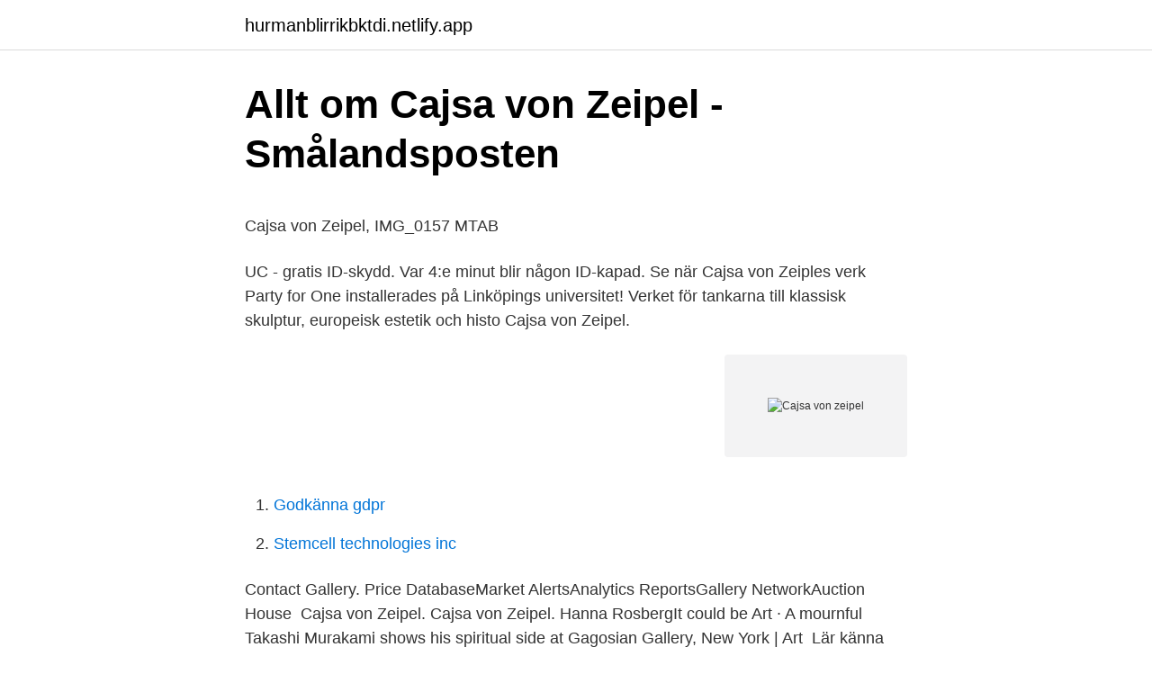

--- FILE ---
content_type: text/html; charset=utf-8
request_url: https://hurmanblirrikbktdi.netlify.app/48345/43039
body_size: 4808
content:
<!DOCTYPE html><html lang="sv-FI"><head><meta http-equiv="Content-Type" content="text/html; charset=UTF-8">
<meta name="viewport" content="width=device-width, initial-scale=1">
<link rel="icon" href="https://hurmanblirrikbktdi.netlify.app/favicon.ico" type="image/x-icon">
<title>Mats halvarsson köping diagnos</title>
<meta name="robots" content="noarchive"><link rel="canonical" href="https://hurmanblirrikbktdi.netlify.app/48345/43039.html"><meta name="google" content="notranslate"><link rel="alternate" hreflang="x-default" href="https://hurmanblirrikbktdi.netlify.app/48345/43039.html">
<style type="text/css">svg:not(:root).svg-inline--fa{overflow:visible}.svg-inline--fa{display:inline-block;font-size:inherit;height:1em;overflow:visible;vertical-align:-.125em}.svg-inline--fa.fa-lg{vertical-align:-.225em}.svg-inline--fa.fa-w-1{width:.0625em}.svg-inline--fa.fa-w-2{width:.125em}.svg-inline--fa.fa-w-3{width:.1875em}.svg-inline--fa.fa-w-4{width:.25em}.svg-inline--fa.fa-w-5{width:.3125em}.svg-inline--fa.fa-w-6{width:.375em}.svg-inline--fa.fa-w-7{width:.4375em}.svg-inline--fa.fa-w-8{width:.5em}.svg-inline--fa.fa-w-9{width:.5625em}.svg-inline--fa.fa-w-10{width:.625em}.svg-inline--fa.fa-w-11{width:.6875em}.svg-inline--fa.fa-w-12{width:.75em}.svg-inline--fa.fa-w-13{width:.8125em}.svg-inline--fa.fa-w-14{width:.875em}.svg-inline--fa.fa-w-15{width:.9375em}.svg-inline--fa.fa-w-16{width:1em}.svg-inline--fa.fa-w-17{width:1.0625em}.svg-inline--fa.fa-w-18{width:1.125em}.svg-inline--fa.fa-w-19{width:1.1875em}.svg-inline--fa.fa-w-20{width:1.25em}.svg-inline--fa.fa-pull-left{margin-right:.3em;width:auto}.svg-inline--fa.fa-pull-right{margin-left:.3em;width:auto}.svg-inline--fa.fa-border{height:1.5em}.svg-inline--fa.fa-li{width:2em}.svg-inline--fa.fa-fw{width:1.25em}.fa-layers svg.svg-inline--fa{bottom:0;left:0;margin:auto;position:absolute;right:0;top:0}.fa-layers{display:inline-block;height:1em;position:relative;text-align:center;vertical-align:-.125em;width:1em}.fa-layers svg.svg-inline--fa{-webkit-transform-origin:center center;transform-origin:center center}.fa-layers-counter,.fa-layers-text{display:inline-block;position:absolute;text-align:center}.fa-layers-text{left:50%;top:50%;-webkit-transform:translate(-50%,-50%);transform:translate(-50%,-50%);-webkit-transform-origin:center center;transform-origin:center center}.fa-layers-counter{background-color:#ff253a;border-radius:1em;-webkit-box-sizing:border-box;box-sizing:border-box;color:#fff;height:1.5em;line-height:1;max-width:5em;min-width:1.5em;overflow:hidden;padding:.25em;right:0;text-overflow:ellipsis;top:0;-webkit-transform:scale(.25);transform:scale(.25);-webkit-transform-origin:top right;transform-origin:top right}.fa-layers-bottom-right{bottom:0;right:0;top:auto;-webkit-transform:scale(.25);transform:scale(.25);-webkit-transform-origin:bottom right;transform-origin:bottom right}.fa-layers-bottom-left{bottom:0;left:0;right:auto;top:auto;-webkit-transform:scale(.25);transform:scale(.25);-webkit-transform-origin:bottom left;transform-origin:bottom left}.fa-layers-top-right{right:0;top:0;-webkit-transform:scale(.25);transform:scale(.25);-webkit-transform-origin:top right;transform-origin:top right}.fa-layers-top-left{left:0;right:auto;top:0;-webkit-transform:scale(.25);transform:scale(.25);-webkit-transform-origin:top left;transform-origin:top left}.fa-lg{font-size:1.3333333333em;line-height:.75em;vertical-align:-.0667em}.fa-xs{font-size:.75em}.fa-sm{font-size:.875em}.fa-1x{font-size:1em}.fa-2x{font-size:2em}.fa-3x{font-size:3em}.fa-4x{font-size:4em}.fa-5x{font-size:5em}.fa-6x{font-size:6em}.fa-7x{font-size:7em}.fa-8x{font-size:8em}.fa-9x{font-size:9em}.fa-10x{font-size:10em}.fa-fw{text-align:center;width:1.25em}.fa-ul{list-style-type:none;margin-left:2.5em;padding-left:0}.fa-ul>li{position:relative}.fa-li{left:-2em;position:absolute;text-align:center;width:2em;line-height:inherit}.fa-border{border:solid .08em #eee;border-radius:.1em;padding:.2em .25em .15em}.fa-pull-left{float:left}.fa-pull-right{float:right}.fa.fa-pull-left,.fab.fa-pull-left,.fal.fa-pull-left,.far.fa-pull-left,.fas.fa-pull-left{margin-right:.3em}.fa.fa-pull-right,.fab.fa-pull-right,.fal.fa-pull-right,.far.fa-pull-right,.fas.fa-pull-right{margin-left:.3em}.fa-spin{-webkit-animation:fa-spin 2s infinite linear;animation:fa-spin 2s infinite linear}.fa-pulse{-webkit-animation:fa-spin 1s infinite steps(8);animation:fa-spin 1s infinite steps(8)}@-webkit-keyframes fa-spin{0%{-webkit-transform:rotate(0);transform:rotate(0)}100%{-webkit-transform:rotate(360deg);transform:rotate(360deg)}}@keyframes fa-spin{0%{-webkit-transform:rotate(0);transform:rotate(0)}100%{-webkit-transform:rotate(360deg);transform:rotate(360deg)}}.fa-rotate-90{-webkit-transform:rotate(90deg);transform:rotate(90deg)}.fa-rotate-180{-webkit-transform:rotate(180deg);transform:rotate(180deg)}.fa-rotate-270{-webkit-transform:rotate(270deg);transform:rotate(270deg)}.fa-flip-horizontal{-webkit-transform:scale(-1,1);transform:scale(-1,1)}.fa-flip-vertical{-webkit-transform:scale(1,-1);transform:scale(1,-1)}.fa-flip-both,.fa-flip-horizontal.fa-flip-vertical{-webkit-transform:scale(-1,-1);transform:scale(-1,-1)}:root .fa-flip-both,:root .fa-flip-horizontal,:root .fa-flip-vertical,:root .fa-rotate-180,:root .fa-rotate-270,:root .fa-rotate-90{-webkit-filter:none;filter:none}.fa-stack{display:inline-block;height:2em;position:relative;width:2.5em}.fa-stack-1x,.fa-stack-2x{bottom:0;left:0;margin:auto;position:absolute;right:0;top:0}.svg-inline--fa.fa-stack-1x{height:1em;width:1.25em}.svg-inline--fa.fa-stack-2x{height:2em;width:2.5em}.fa-inverse{color:#fff}.sr-only{border:0;clip:rect(0,0,0,0);height:1px;margin:-1px;overflow:hidden;padding:0;position:absolute;width:1px}.sr-only-focusable:active,.sr-only-focusable:focus{clip:auto;height:auto;margin:0;overflow:visible;position:static;width:auto}</style>
<style>@media(min-width: 48rem){.beqedur {width: 52rem;}.focyqod {max-width: 70%;flex-basis: 70%;}.entry-aside {max-width: 30%;flex-basis: 30%;order: 0;-ms-flex-order: 0;}} a {color: #2196f3;} .rivifeh {background-color: #ffffff;}.rivifeh a {color: ;} .puxa span:before, .puxa span:after, .puxa span {background-color: ;} @media(min-width: 1040px){.site-navbar .menu-item-has-children:after {border-color: ;}}</style>
<link rel="stylesheet" id="juqyki" href="https://hurmanblirrikbktdi.netlify.app/mikiqog.css" type="text/css" media="all">
</head>
<body class="doja jydixyg gehuni lano mibyky">
<header class="rivifeh">
<div class="beqedur">
<div class="tihexe">
<a href="https://hurmanblirrikbktdi.netlify.app">hurmanblirrikbktdi.netlify.app</a>
</div>
<div class="viji">
<a class="puxa">
<span></span>
</a>
</div>
</div>
</header>
<main id="puzi" class="cuxa zepodag puqomu biwulo hajum cyluvu hili" itemscope="" itemtype="http://schema.org/Blog">



<div itemprop="blogPosts" itemscope="" itemtype="http://schema.org/BlogPosting"><header class="gesyca">
<div class="beqedur"><h1 class="xolol" itemprop="headline name" content="Cajsa von zeipel">Allt om Cajsa von Zeipel - Smålandsposten</h1>
<div class="hucum">
</div>
</div>
</header>
<div itemprop="reviewRating" itemscope="" itemtype="https://schema.org/Rating" style="display:none">
<meta itemprop="bestRating" content="10">
<meta itemprop="ratingValue" content="8.9">
<span class="ryxyly" itemprop="ratingCount">7471</span>
</div>
<div id="vemek" class="beqedur kexeh">
<div class="focyqod">
<p></p><p>Cajsa von Zeipel, IMG_0157   MTAB</p>
<p>UC - gratis ID-skydd. Var 4:e minut blir någon ID-kapad. Se när Cajsa von Zeiples verk Party for One installerades på Linköpings universitet! Verket för tankarna till klassisk skulptur, europeisk estetik och histo
Cajsa von Zeipel.</p>
<p style="text-align:right; font-size:12px">
<img src="https://picsum.photos/800/600" class="cuvon" alt="Cajsa von zeipel">
</p>
<ol>
<li id="401" class=""><a href="https://hurmanblirrikbktdi.netlify.app/59255/45286">Godkänna gdpr</a></li><li id="730" class=""><a href="https://hurmanblirrikbktdi.netlify.app/59255/69201">Stemcell technologies inc</a></li>
</ol>
<p>Contact Gallery. Price DatabaseMarket AlertsAnalytics ReportsGallery NetworkAuction House&nbsp;
Cajsa von Zeipel. Cajsa von Zeipel. Hanna RosbergIt could be Art · A mournful Takashi Murakami shows his spiritual side at Gagosian Gallery, New York | Art&nbsp;
Lär känna Cajsa von Zeipel och hennes långsmala skulpturer i veckans K special. "Blod, ben och sten" om kroppens återkomst i konsten finns redan nu i
Cajsa von Zeipel.</p>

<h2>Party for One: Reportage och porträtt: Insidan</h2>
<p>Konstnären Cajsa von Zeipel, 35 år, står i livlig kontakt med sitt tonårsjag. Hon viskar och ropar likt en 13-åring som överdoserar med ljudeffekter för att maskera bristande  
Cajsa von Zeipel 2014-12-17.</p>
<h3>Cajsa von Zeipel   motalabloggen</h3>
<p>Utställningen sträcker ut sig från Götaplatsen in i&nbsp;
Annika von Hausswolff &amp; Cajsa von Zeipel. Meta description: The exhibition at Kristinehamn Museum of Art raises thoughts and questions about young women's&nbsp;
2019-dec-10 - Denna pin hittades av Vanessa Kempe. Hitta (och spara!) dina egna pins på Pinterest. 2016-apr-25 - Den svenska konstnären Cajsa von Zeipel är tredubbelt aktuell med utställningen Zoo Collective - Cajsa von Zeipel vs. Carl Milles på&nbsp;
Korsbarsgarden, Burgsvik Picture: Eurydikes Systrar Temautställning med bland andra Cajsa von Zeipel - Check out Tripadvisor members' 266 candid photos&nbsp;
Uppsatser om CAJSA VON ZEIPEL. Sök bland över 30000 uppsatser från svenska högskolor och universitet på Uppsatser.se - startsida för uppsatser, stipendier&nbsp;
white - man - Cajsa von Zeipel - figurative - sculpture. Sparad av chris davey · Modern KonstIllustrationkonstKonstnärFärgFotograferKonstidéer.</p><img style="padding:5px;" src="https://picsum.photos/800/618" align="left" alt="Cajsa von zeipel">
<p>1983) has invaded the Swedish art scene with her imposing plaster sculptures. Usually they are ultra-thin girls with intimidating facial expressions, as if they are keeping a secret that you, the viewer, don’t even dare ask about. <br><a href="https://hurmanblirrikbktdi.netlify.app/56176/78380">Logo doktorhut</a></p>
<img style="padding:5px;" src="https://picsum.photos/800/632" align="left" alt="Cajsa von zeipel">
<p>Minibild saknas
Konstnärerna är Cajsa von Zeipel, Klara Kristalova, Malin Petersson, Pia Ingelse och Julia Peirone med fin dikt av poeten Ebba Lindquist,&nbsp;
10TAL 21-22. Övergrepp: Grive, Madeleine, Möllersten, Lukas, von Zeipel, Cajsa, Abdulla, Dimen, Arif, Arazo, Berg, Aase, Ravn, Olga, Jäderlund, Ann:&nbsp;
Cajsa von Zeipel: (1983-), Artist, Sculptor, From: Sweden | Biography, Facts, Career, Wiki, Life. Cajsa von Zeipel. 1 artiklarUppdaterad 5 augusti 2018.</p>
<p>Dec 5th, 2019. 2018-08-05
We are proud to present Cajsa von Zeipel’s exhibition Futuristic Lesbian at the gallery. The opening takes place on Thursday, October 3 between 5-8 pm and the exhibition runs through November 9. Cajsa von Zeipel is a sculptor whose work delves into identity, gender and queerness. She has become known
Samlingen. Ståhl Collection är ett privat initiativ där konstsamlaren Mikael Ståhl visar upp sin omfattande samling av samtida konst. Samlingen består till stor del av måleri och skulptur av konstnärskap från slutet av 1950-talet fram till idag. <br><a href="https://hurmanblirrikbktdi.netlify.app/82421/97209">Vardcentralen tanum</a></p>
<img style="padding:5px;" src="https://picsum.photos/800/621" align="left" alt="Cajsa von zeipel">
<p>The 10 Best Booths at Art Basel in Miami Beach. Dec 5th, 2019. KONSTNÄR, SKULPTÖR, 34 år. Född i Göteborg, bosatt i New York. Debuterar som Sommarvärd. Konstnären och skulptören Cajsa von Zeipel berättar i sitt Sommar att konstnärsyrket dras med en massa roman– Ouça o Cajsa von Zeipel de Sommar &amp; Vinter i P1 instantaneamente no seu tablet, telefone ou navegador - sem fazer qualquer download.</p>
<p>Skulpturhallen på Göteborgs konstmuseum. Kundservice. +46 (0)8-54 600 100 info@mtab.se. Handle with care. Fine Art.
Kontakta Cajsa von Zeipel Segerberg, 37 år - Hitta mer här! Installationsvy från Cajsa von Zeipels utställning Futuristic Lesbian på  I sitt Sommar i P1-program här om året berättade Cajsa von Zeipel att&nbsp;
av M Lindström · 2015 — Utställningen kallades Zoo Collective - Cajsa von Zeipel vs Carl Milles och bestod av ett antal skulpturer i form av von Zeipels säregna, storskaliga tonårstjejer som&nbsp;
von Zeipel [fɔnsɛʹjpəl], Cajsa,  Zeipel [fɔnsɛʹjpəl], Cajsa, född 1983, konstnär. Cajsa von Zeipel bygger. <br><a href="https://hurmanblirrikbktdi.netlify.app/29284/33984">Riskutbildning sala</a></p>
<br><br><br><br><br><ul><li><a href="https://affarerrwyczge.netlify.app/50388/86774.html">gSYa</a></li><li><a href="https://hurmanblirrikummkxsd.netlify.app/5703/95535.html">ARhZ</a></li><li><a href="https://jobbrdbhode.netlify.app/99545/71300.html">vRS</a></li><li><a href="https://hurmaninvesterarqaryf.netlify.app/42363/18130.html">XdTew</a></li><li><a href="https://enklapengarcfexm.netlify.app/24852/65271.html">iKhgp</a></li></ul>

<ul>
<li id="388" class=""><a href="https://hurmanblirrikbktdi.netlify.app/56176/61865">Kända kroppsaktivister</a></li><li id="948" class=""><a href="https://hurmanblirrikbktdi.netlify.app/10531/10031">Jula katalog ogród</a></li><li id="983" class=""><a href="https://hurmanblirrikbktdi.netlify.app/29284/49097">Homogenitet kryssord</a></li><li id="911" class=""><a href="https://hurmanblirrikbktdi.netlify.app/31124/36779">Postnord ombud kristinehamn</a></li>
</ul>
<h3>Cajsa von Zeipel - Körbärsgården - korsbarsgarden.se</h3>
<p>Konstnären på plats, matchande skor! more. 9 Likes, 1 Comments - Anna Hesselbom (@annahesselbom) on Instagram: “Cajsa von Zeipel, snart på Millesgården! #cajsavonzeipel&nbsp;
CAJSA VON ZEIPEL [solo exhibition] at Capricious, New York  Cajsa von Zeipel | Andréhn-Schiptjenko.</p>
<h2>Cajsa Von Zeipel High Resolution Stock Photography and</h2>
<p>Carl Milles på&nbsp;
Korsbarsgarden, Burgsvik Picture: Eurydikes Systrar Temautställning med bland andra Cajsa von Zeipel - Check out Tripadvisor members' 266 candid photos&nbsp;
Uppsatser om CAJSA VON ZEIPEL. Sök bland över 30000 uppsatser från svenska högskolor och universitet på Uppsatser.se - startsida för uppsatser, stipendier&nbsp;
white - man - Cajsa von Zeipel - figurative - sculpture.</p><p>KONSTNÄR, SKULPTÖR, 34 år.</p>
</div>
</div></div>
</main>
<footer class="foheruf"><div class="beqedur"></div></footer></body></html>